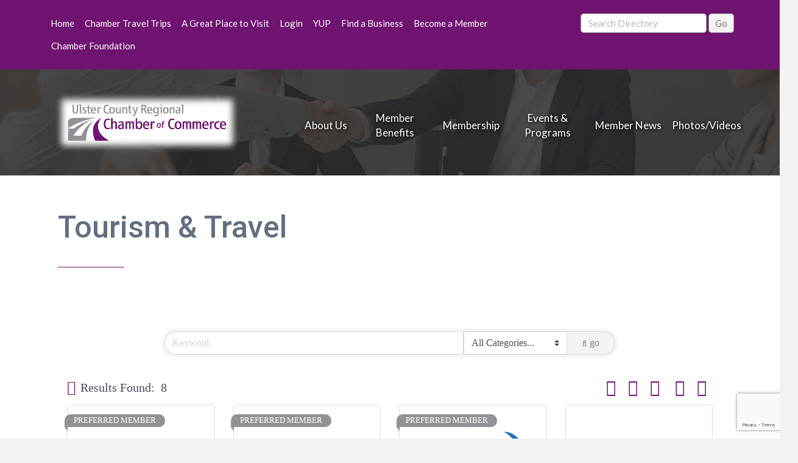

--- FILE ---
content_type: text/html; charset=utf-8
request_url: https://www.google.com/recaptcha/enterprise/anchor?ar=1&k=6LfI_T8rAAAAAMkWHrLP_GfSf3tLy9tKa839wcWa&co=aHR0cDovL2J1c2luZXNzLnVsc3RlcmNoYW1iZXIub3JnOjgw&hl=en&v=PoyoqOPhxBO7pBk68S4YbpHZ&size=invisible&anchor-ms=20000&execute-ms=30000&cb=7u0202dcpow0
body_size: 48631
content:
<!DOCTYPE HTML><html dir="ltr" lang="en"><head><meta http-equiv="Content-Type" content="text/html; charset=UTF-8">
<meta http-equiv="X-UA-Compatible" content="IE=edge">
<title>reCAPTCHA</title>
<style type="text/css">
/* cyrillic-ext */
@font-face {
  font-family: 'Roboto';
  font-style: normal;
  font-weight: 400;
  font-stretch: 100%;
  src: url(//fonts.gstatic.com/s/roboto/v48/KFO7CnqEu92Fr1ME7kSn66aGLdTylUAMa3GUBHMdazTgWw.woff2) format('woff2');
  unicode-range: U+0460-052F, U+1C80-1C8A, U+20B4, U+2DE0-2DFF, U+A640-A69F, U+FE2E-FE2F;
}
/* cyrillic */
@font-face {
  font-family: 'Roboto';
  font-style: normal;
  font-weight: 400;
  font-stretch: 100%;
  src: url(//fonts.gstatic.com/s/roboto/v48/KFO7CnqEu92Fr1ME7kSn66aGLdTylUAMa3iUBHMdazTgWw.woff2) format('woff2');
  unicode-range: U+0301, U+0400-045F, U+0490-0491, U+04B0-04B1, U+2116;
}
/* greek-ext */
@font-face {
  font-family: 'Roboto';
  font-style: normal;
  font-weight: 400;
  font-stretch: 100%;
  src: url(//fonts.gstatic.com/s/roboto/v48/KFO7CnqEu92Fr1ME7kSn66aGLdTylUAMa3CUBHMdazTgWw.woff2) format('woff2');
  unicode-range: U+1F00-1FFF;
}
/* greek */
@font-face {
  font-family: 'Roboto';
  font-style: normal;
  font-weight: 400;
  font-stretch: 100%;
  src: url(//fonts.gstatic.com/s/roboto/v48/KFO7CnqEu92Fr1ME7kSn66aGLdTylUAMa3-UBHMdazTgWw.woff2) format('woff2');
  unicode-range: U+0370-0377, U+037A-037F, U+0384-038A, U+038C, U+038E-03A1, U+03A3-03FF;
}
/* math */
@font-face {
  font-family: 'Roboto';
  font-style: normal;
  font-weight: 400;
  font-stretch: 100%;
  src: url(//fonts.gstatic.com/s/roboto/v48/KFO7CnqEu92Fr1ME7kSn66aGLdTylUAMawCUBHMdazTgWw.woff2) format('woff2');
  unicode-range: U+0302-0303, U+0305, U+0307-0308, U+0310, U+0312, U+0315, U+031A, U+0326-0327, U+032C, U+032F-0330, U+0332-0333, U+0338, U+033A, U+0346, U+034D, U+0391-03A1, U+03A3-03A9, U+03B1-03C9, U+03D1, U+03D5-03D6, U+03F0-03F1, U+03F4-03F5, U+2016-2017, U+2034-2038, U+203C, U+2040, U+2043, U+2047, U+2050, U+2057, U+205F, U+2070-2071, U+2074-208E, U+2090-209C, U+20D0-20DC, U+20E1, U+20E5-20EF, U+2100-2112, U+2114-2115, U+2117-2121, U+2123-214F, U+2190, U+2192, U+2194-21AE, U+21B0-21E5, U+21F1-21F2, U+21F4-2211, U+2213-2214, U+2216-22FF, U+2308-230B, U+2310, U+2319, U+231C-2321, U+2336-237A, U+237C, U+2395, U+239B-23B7, U+23D0, U+23DC-23E1, U+2474-2475, U+25AF, U+25B3, U+25B7, U+25BD, U+25C1, U+25CA, U+25CC, U+25FB, U+266D-266F, U+27C0-27FF, U+2900-2AFF, U+2B0E-2B11, U+2B30-2B4C, U+2BFE, U+3030, U+FF5B, U+FF5D, U+1D400-1D7FF, U+1EE00-1EEFF;
}
/* symbols */
@font-face {
  font-family: 'Roboto';
  font-style: normal;
  font-weight: 400;
  font-stretch: 100%;
  src: url(//fonts.gstatic.com/s/roboto/v48/KFO7CnqEu92Fr1ME7kSn66aGLdTylUAMaxKUBHMdazTgWw.woff2) format('woff2');
  unicode-range: U+0001-000C, U+000E-001F, U+007F-009F, U+20DD-20E0, U+20E2-20E4, U+2150-218F, U+2190, U+2192, U+2194-2199, U+21AF, U+21E6-21F0, U+21F3, U+2218-2219, U+2299, U+22C4-22C6, U+2300-243F, U+2440-244A, U+2460-24FF, U+25A0-27BF, U+2800-28FF, U+2921-2922, U+2981, U+29BF, U+29EB, U+2B00-2BFF, U+4DC0-4DFF, U+FFF9-FFFB, U+10140-1018E, U+10190-1019C, U+101A0, U+101D0-101FD, U+102E0-102FB, U+10E60-10E7E, U+1D2C0-1D2D3, U+1D2E0-1D37F, U+1F000-1F0FF, U+1F100-1F1AD, U+1F1E6-1F1FF, U+1F30D-1F30F, U+1F315, U+1F31C, U+1F31E, U+1F320-1F32C, U+1F336, U+1F378, U+1F37D, U+1F382, U+1F393-1F39F, U+1F3A7-1F3A8, U+1F3AC-1F3AF, U+1F3C2, U+1F3C4-1F3C6, U+1F3CA-1F3CE, U+1F3D4-1F3E0, U+1F3ED, U+1F3F1-1F3F3, U+1F3F5-1F3F7, U+1F408, U+1F415, U+1F41F, U+1F426, U+1F43F, U+1F441-1F442, U+1F444, U+1F446-1F449, U+1F44C-1F44E, U+1F453, U+1F46A, U+1F47D, U+1F4A3, U+1F4B0, U+1F4B3, U+1F4B9, U+1F4BB, U+1F4BF, U+1F4C8-1F4CB, U+1F4D6, U+1F4DA, U+1F4DF, U+1F4E3-1F4E6, U+1F4EA-1F4ED, U+1F4F7, U+1F4F9-1F4FB, U+1F4FD-1F4FE, U+1F503, U+1F507-1F50B, U+1F50D, U+1F512-1F513, U+1F53E-1F54A, U+1F54F-1F5FA, U+1F610, U+1F650-1F67F, U+1F687, U+1F68D, U+1F691, U+1F694, U+1F698, U+1F6AD, U+1F6B2, U+1F6B9-1F6BA, U+1F6BC, U+1F6C6-1F6CF, U+1F6D3-1F6D7, U+1F6E0-1F6EA, U+1F6F0-1F6F3, U+1F6F7-1F6FC, U+1F700-1F7FF, U+1F800-1F80B, U+1F810-1F847, U+1F850-1F859, U+1F860-1F887, U+1F890-1F8AD, U+1F8B0-1F8BB, U+1F8C0-1F8C1, U+1F900-1F90B, U+1F93B, U+1F946, U+1F984, U+1F996, U+1F9E9, U+1FA00-1FA6F, U+1FA70-1FA7C, U+1FA80-1FA89, U+1FA8F-1FAC6, U+1FACE-1FADC, U+1FADF-1FAE9, U+1FAF0-1FAF8, U+1FB00-1FBFF;
}
/* vietnamese */
@font-face {
  font-family: 'Roboto';
  font-style: normal;
  font-weight: 400;
  font-stretch: 100%;
  src: url(//fonts.gstatic.com/s/roboto/v48/KFO7CnqEu92Fr1ME7kSn66aGLdTylUAMa3OUBHMdazTgWw.woff2) format('woff2');
  unicode-range: U+0102-0103, U+0110-0111, U+0128-0129, U+0168-0169, U+01A0-01A1, U+01AF-01B0, U+0300-0301, U+0303-0304, U+0308-0309, U+0323, U+0329, U+1EA0-1EF9, U+20AB;
}
/* latin-ext */
@font-face {
  font-family: 'Roboto';
  font-style: normal;
  font-weight: 400;
  font-stretch: 100%;
  src: url(//fonts.gstatic.com/s/roboto/v48/KFO7CnqEu92Fr1ME7kSn66aGLdTylUAMa3KUBHMdazTgWw.woff2) format('woff2');
  unicode-range: U+0100-02BA, U+02BD-02C5, U+02C7-02CC, U+02CE-02D7, U+02DD-02FF, U+0304, U+0308, U+0329, U+1D00-1DBF, U+1E00-1E9F, U+1EF2-1EFF, U+2020, U+20A0-20AB, U+20AD-20C0, U+2113, U+2C60-2C7F, U+A720-A7FF;
}
/* latin */
@font-face {
  font-family: 'Roboto';
  font-style: normal;
  font-weight: 400;
  font-stretch: 100%;
  src: url(//fonts.gstatic.com/s/roboto/v48/KFO7CnqEu92Fr1ME7kSn66aGLdTylUAMa3yUBHMdazQ.woff2) format('woff2');
  unicode-range: U+0000-00FF, U+0131, U+0152-0153, U+02BB-02BC, U+02C6, U+02DA, U+02DC, U+0304, U+0308, U+0329, U+2000-206F, U+20AC, U+2122, U+2191, U+2193, U+2212, U+2215, U+FEFF, U+FFFD;
}
/* cyrillic-ext */
@font-face {
  font-family: 'Roboto';
  font-style: normal;
  font-weight: 500;
  font-stretch: 100%;
  src: url(//fonts.gstatic.com/s/roboto/v48/KFO7CnqEu92Fr1ME7kSn66aGLdTylUAMa3GUBHMdazTgWw.woff2) format('woff2');
  unicode-range: U+0460-052F, U+1C80-1C8A, U+20B4, U+2DE0-2DFF, U+A640-A69F, U+FE2E-FE2F;
}
/* cyrillic */
@font-face {
  font-family: 'Roboto';
  font-style: normal;
  font-weight: 500;
  font-stretch: 100%;
  src: url(//fonts.gstatic.com/s/roboto/v48/KFO7CnqEu92Fr1ME7kSn66aGLdTylUAMa3iUBHMdazTgWw.woff2) format('woff2');
  unicode-range: U+0301, U+0400-045F, U+0490-0491, U+04B0-04B1, U+2116;
}
/* greek-ext */
@font-face {
  font-family: 'Roboto';
  font-style: normal;
  font-weight: 500;
  font-stretch: 100%;
  src: url(//fonts.gstatic.com/s/roboto/v48/KFO7CnqEu92Fr1ME7kSn66aGLdTylUAMa3CUBHMdazTgWw.woff2) format('woff2');
  unicode-range: U+1F00-1FFF;
}
/* greek */
@font-face {
  font-family: 'Roboto';
  font-style: normal;
  font-weight: 500;
  font-stretch: 100%;
  src: url(//fonts.gstatic.com/s/roboto/v48/KFO7CnqEu92Fr1ME7kSn66aGLdTylUAMa3-UBHMdazTgWw.woff2) format('woff2');
  unicode-range: U+0370-0377, U+037A-037F, U+0384-038A, U+038C, U+038E-03A1, U+03A3-03FF;
}
/* math */
@font-face {
  font-family: 'Roboto';
  font-style: normal;
  font-weight: 500;
  font-stretch: 100%;
  src: url(//fonts.gstatic.com/s/roboto/v48/KFO7CnqEu92Fr1ME7kSn66aGLdTylUAMawCUBHMdazTgWw.woff2) format('woff2');
  unicode-range: U+0302-0303, U+0305, U+0307-0308, U+0310, U+0312, U+0315, U+031A, U+0326-0327, U+032C, U+032F-0330, U+0332-0333, U+0338, U+033A, U+0346, U+034D, U+0391-03A1, U+03A3-03A9, U+03B1-03C9, U+03D1, U+03D5-03D6, U+03F0-03F1, U+03F4-03F5, U+2016-2017, U+2034-2038, U+203C, U+2040, U+2043, U+2047, U+2050, U+2057, U+205F, U+2070-2071, U+2074-208E, U+2090-209C, U+20D0-20DC, U+20E1, U+20E5-20EF, U+2100-2112, U+2114-2115, U+2117-2121, U+2123-214F, U+2190, U+2192, U+2194-21AE, U+21B0-21E5, U+21F1-21F2, U+21F4-2211, U+2213-2214, U+2216-22FF, U+2308-230B, U+2310, U+2319, U+231C-2321, U+2336-237A, U+237C, U+2395, U+239B-23B7, U+23D0, U+23DC-23E1, U+2474-2475, U+25AF, U+25B3, U+25B7, U+25BD, U+25C1, U+25CA, U+25CC, U+25FB, U+266D-266F, U+27C0-27FF, U+2900-2AFF, U+2B0E-2B11, U+2B30-2B4C, U+2BFE, U+3030, U+FF5B, U+FF5D, U+1D400-1D7FF, U+1EE00-1EEFF;
}
/* symbols */
@font-face {
  font-family: 'Roboto';
  font-style: normal;
  font-weight: 500;
  font-stretch: 100%;
  src: url(//fonts.gstatic.com/s/roboto/v48/KFO7CnqEu92Fr1ME7kSn66aGLdTylUAMaxKUBHMdazTgWw.woff2) format('woff2');
  unicode-range: U+0001-000C, U+000E-001F, U+007F-009F, U+20DD-20E0, U+20E2-20E4, U+2150-218F, U+2190, U+2192, U+2194-2199, U+21AF, U+21E6-21F0, U+21F3, U+2218-2219, U+2299, U+22C4-22C6, U+2300-243F, U+2440-244A, U+2460-24FF, U+25A0-27BF, U+2800-28FF, U+2921-2922, U+2981, U+29BF, U+29EB, U+2B00-2BFF, U+4DC0-4DFF, U+FFF9-FFFB, U+10140-1018E, U+10190-1019C, U+101A0, U+101D0-101FD, U+102E0-102FB, U+10E60-10E7E, U+1D2C0-1D2D3, U+1D2E0-1D37F, U+1F000-1F0FF, U+1F100-1F1AD, U+1F1E6-1F1FF, U+1F30D-1F30F, U+1F315, U+1F31C, U+1F31E, U+1F320-1F32C, U+1F336, U+1F378, U+1F37D, U+1F382, U+1F393-1F39F, U+1F3A7-1F3A8, U+1F3AC-1F3AF, U+1F3C2, U+1F3C4-1F3C6, U+1F3CA-1F3CE, U+1F3D4-1F3E0, U+1F3ED, U+1F3F1-1F3F3, U+1F3F5-1F3F7, U+1F408, U+1F415, U+1F41F, U+1F426, U+1F43F, U+1F441-1F442, U+1F444, U+1F446-1F449, U+1F44C-1F44E, U+1F453, U+1F46A, U+1F47D, U+1F4A3, U+1F4B0, U+1F4B3, U+1F4B9, U+1F4BB, U+1F4BF, U+1F4C8-1F4CB, U+1F4D6, U+1F4DA, U+1F4DF, U+1F4E3-1F4E6, U+1F4EA-1F4ED, U+1F4F7, U+1F4F9-1F4FB, U+1F4FD-1F4FE, U+1F503, U+1F507-1F50B, U+1F50D, U+1F512-1F513, U+1F53E-1F54A, U+1F54F-1F5FA, U+1F610, U+1F650-1F67F, U+1F687, U+1F68D, U+1F691, U+1F694, U+1F698, U+1F6AD, U+1F6B2, U+1F6B9-1F6BA, U+1F6BC, U+1F6C6-1F6CF, U+1F6D3-1F6D7, U+1F6E0-1F6EA, U+1F6F0-1F6F3, U+1F6F7-1F6FC, U+1F700-1F7FF, U+1F800-1F80B, U+1F810-1F847, U+1F850-1F859, U+1F860-1F887, U+1F890-1F8AD, U+1F8B0-1F8BB, U+1F8C0-1F8C1, U+1F900-1F90B, U+1F93B, U+1F946, U+1F984, U+1F996, U+1F9E9, U+1FA00-1FA6F, U+1FA70-1FA7C, U+1FA80-1FA89, U+1FA8F-1FAC6, U+1FACE-1FADC, U+1FADF-1FAE9, U+1FAF0-1FAF8, U+1FB00-1FBFF;
}
/* vietnamese */
@font-face {
  font-family: 'Roboto';
  font-style: normal;
  font-weight: 500;
  font-stretch: 100%;
  src: url(//fonts.gstatic.com/s/roboto/v48/KFO7CnqEu92Fr1ME7kSn66aGLdTylUAMa3OUBHMdazTgWw.woff2) format('woff2');
  unicode-range: U+0102-0103, U+0110-0111, U+0128-0129, U+0168-0169, U+01A0-01A1, U+01AF-01B0, U+0300-0301, U+0303-0304, U+0308-0309, U+0323, U+0329, U+1EA0-1EF9, U+20AB;
}
/* latin-ext */
@font-face {
  font-family: 'Roboto';
  font-style: normal;
  font-weight: 500;
  font-stretch: 100%;
  src: url(//fonts.gstatic.com/s/roboto/v48/KFO7CnqEu92Fr1ME7kSn66aGLdTylUAMa3KUBHMdazTgWw.woff2) format('woff2');
  unicode-range: U+0100-02BA, U+02BD-02C5, U+02C7-02CC, U+02CE-02D7, U+02DD-02FF, U+0304, U+0308, U+0329, U+1D00-1DBF, U+1E00-1E9F, U+1EF2-1EFF, U+2020, U+20A0-20AB, U+20AD-20C0, U+2113, U+2C60-2C7F, U+A720-A7FF;
}
/* latin */
@font-face {
  font-family: 'Roboto';
  font-style: normal;
  font-weight: 500;
  font-stretch: 100%;
  src: url(//fonts.gstatic.com/s/roboto/v48/KFO7CnqEu92Fr1ME7kSn66aGLdTylUAMa3yUBHMdazQ.woff2) format('woff2');
  unicode-range: U+0000-00FF, U+0131, U+0152-0153, U+02BB-02BC, U+02C6, U+02DA, U+02DC, U+0304, U+0308, U+0329, U+2000-206F, U+20AC, U+2122, U+2191, U+2193, U+2212, U+2215, U+FEFF, U+FFFD;
}
/* cyrillic-ext */
@font-face {
  font-family: 'Roboto';
  font-style: normal;
  font-weight: 900;
  font-stretch: 100%;
  src: url(//fonts.gstatic.com/s/roboto/v48/KFO7CnqEu92Fr1ME7kSn66aGLdTylUAMa3GUBHMdazTgWw.woff2) format('woff2');
  unicode-range: U+0460-052F, U+1C80-1C8A, U+20B4, U+2DE0-2DFF, U+A640-A69F, U+FE2E-FE2F;
}
/* cyrillic */
@font-face {
  font-family: 'Roboto';
  font-style: normal;
  font-weight: 900;
  font-stretch: 100%;
  src: url(//fonts.gstatic.com/s/roboto/v48/KFO7CnqEu92Fr1ME7kSn66aGLdTylUAMa3iUBHMdazTgWw.woff2) format('woff2');
  unicode-range: U+0301, U+0400-045F, U+0490-0491, U+04B0-04B1, U+2116;
}
/* greek-ext */
@font-face {
  font-family: 'Roboto';
  font-style: normal;
  font-weight: 900;
  font-stretch: 100%;
  src: url(//fonts.gstatic.com/s/roboto/v48/KFO7CnqEu92Fr1ME7kSn66aGLdTylUAMa3CUBHMdazTgWw.woff2) format('woff2');
  unicode-range: U+1F00-1FFF;
}
/* greek */
@font-face {
  font-family: 'Roboto';
  font-style: normal;
  font-weight: 900;
  font-stretch: 100%;
  src: url(//fonts.gstatic.com/s/roboto/v48/KFO7CnqEu92Fr1ME7kSn66aGLdTylUAMa3-UBHMdazTgWw.woff2) format('woff2');
  unicode-range: U+0370-0377, U+037A-037F, U+0384-038A, U+038C, U+038E-03A1, U+03A3-03FF;
}
/* math */
@font-face {
  font-family: 'Roboto';
  font-style: normal;
  font-weight: 900;
  font-stretch: 100%;
  src: url(//fonts.gstatic.com/s/roboto/v48/KFO7CnqEu92Fr1ME7kSn66aGLdTylUAMawCUBHMdazTgWw.woff2) format('woff2');
  unicode-range: U+0302-0303, U+0305, U+0307-0308, U+0310, U+0312, U+0315, U+031A, U+0326-0327, U+032C, U+032F-0330, U+0332-0333, U+0338, U+033A, U+0346, U+034D, U+0391-03A1, U+03A3-03A9, U+03B1-03C9, U+03D1, U+03D5-03D6, U+03F0-03F1, U+03F4-03F5, U+2016-2017, U+2034-2038, U+203C, U+2040, U+2043, U+2047, U+2050, U+2057, U+205F, U+2070-2071, U+2074-208E, U+2090-209C, U+20D0-20DC, U+20E1, U+20E5-20EF, U+2100-2112, U+2114-2115, U+2117-2121, U+2123-214F, U+2190, U+2192, U+2194-21AE, U+21B0-21E5, U+21F1-21F2, U+21F4-2211, U+2213-2214, U+2216-22FF, U+2308-230B, U+2310, U+2319, U+231C-2321, U+2336-237A, U+237C, U+2395, U+239B-23B7, U+23D0, U+23DC-23E1, U+2474-2475, U+25AF, U+25B3, U+25B7, U+25BD, U+25C1, U+25CA, U+25CC, U+25FB, U+266D-266F, U+27C0-27FF, U+2900-2AFF, U+2B0E-2B11, U+2B30-2B4C, U+2BFE, U+3030, U+FF5B, U+FF5D, U+1D400-1D7FF, U+1EE00-1EEFF;
}
/* symbols */
@font-face {
  font-family: 'Roboto';
  font-style: normal;
  font-weight: 900;
  font-stretch: 100%;
  src: url(//fonts.gstatic.com/s/roboto/v48/KFO7CnqEu92Fr1ME7kSn66aGLdTylUAMaxKUBHMdazTgWw.woff2) format('woff2');
  unicode-range: U+0001-000C, U+000E-001F, U+007F-009F, U+20DD-20E0, U+20E2-20E4, U+2150-218F, U+2190, U+2192, U+2194-2199, U+21AF, U+21E6-21F0, U+21F3, U+2218-2219, U+2299, U+22C4-22C6, U+2300-243F, U+2440-244A, U+2460-24FF, U+25A0-27BF, U+2800-28FF, U+2921-2922, U+2981, U+29BF, U+29EB, U+2B00-2BFF, U+4DC0-4DFF, U+FFF9-FFFB, U+10140-1018E, U+10190-1019C, U+101A0, U+101D0-101FD, U+102E0-102FB, U+10E60-10E7E, U+1D2C0-1D2D3, U+1D2E0-1D37F, U+1F000-1F0FF, U+1F100-1F1AD, U+1F1E6-1F1FF, U+1F30D-1F30F, U+1F315, U+1F31C, U+1F31E, U+1F320-1F32C, U+1F336, U+1F378, U+1F37D, U+1F382, U+1F393-1F39F, U+1F3A7-1F3A8, U+1F3AC-1F3AF, U+1F3C2, U+1F3C4-1F3C6, U+1F3CA-1F3CE, U+1F3D4-1F3E0, U+1F3ED, U+1F3F1-1F3F3, U+1F3F5-1F3F7, U+1F408, U+1F415, U+1F41F, U+1F426, U+1F43F, U+1F441-1F442, U+1F444, U+1F446-1F449, U+1F44C-1F44E, U+1F453, U+1F46A, U+1F47D, U+1F4A3, U+1F4B0, U+1F4B3, U+1F4B9, U+1F4BB, U+1F4BF, U+1F4C8-1F4CB, U+1F4D6, U+1F4DA, U+1F4DF, U+1F4E3-1F4E6, U+1F4EA-1F4ED, U+1F4F7, U+1F4F9-1F4FB, U+1F4FD-1F4FE, U+1F503, U+1F507-1F50B, U+1F50D, U+1F512-1F513, U+1F53E-1F54A, U+1F54F-1F5FA, U+1F610, U+1F650-1F67F, U+1F687, U+1F68D, U+1F691, U+1F694, U+1F698, U+1F6AD, U+1F6B2, U+1F6B9-1F6BA, U+1F6BC, U+1F6C6-1F6CF, U+1F6D3-1F6D7, U+1F6E0-1F6EA, U+1F6F0-1F6F3, U+1F6F7-1F6FC, U+1F700-1F7FF, U+1F800-1F80B, U+1F810-1F847, U+1F850-1F859, U+1F860-1F887, U+1F890-1F8AD, U+1F8B0-1F8BB, U+1F8C0-1F8C1, U+1F900-1F90B, U+1F93B, U+1F946, U+1F984, U+1F996, U+1F9E9, U+1FA00-1FA6F, U+1FA70-1FA7C, U+1FA80-1FA89, U+1FA8F-1FAC6, U+1FACE-1FADC, U+1FADF-1FAE9, U+1FAF0-1FAF8, U+1FB00-1FBFF;
}
/* vietnamese */
@font-face {
  font-family: 'Roboto';
  font-style: normal;
  font-weight: 900;
  font-stretch: 100%;
  src: url(//fonts.gstatic.com/s/roboto/v48/KFO7CnqEu92Fr1ME7kSn66aGLdTylUAMa3OUBHMdazTgWw.woff2) format('woff2');
  unicode-range: U+0102-0103, U+0110-0111, U+0128-0129, U+0168-0169, U+01A0-01A1, U+01AF-01B0, U+0300-0301, U+0303-0304, U+0308-0309, U+0323, U+0329, U+1EA0-1EF9, U+20AB;
}
/* latin-ext */
@font-face {
  font-family: 'Roboto';
  font-style: normal;
  font-weight: 900;
  font-stretch: 100%;
  src: url(//fonts.gstatic.com/s/roboto/v48/KFO7CnqEu92Fr1ME7kSn66aGLdTylUAMa3KUBHMdazTgWw.woff2) format('woff2');
  unicode-range: U+0100-02BA, U+02BD-02C5, U+02C7-02CC, U+02CE-02D7, U+02DD-02FF, U+0304, U+0308, U+0329, U+1D00-1DBF, U+1E00-1E9F, U+1EF2-1EFF, U+2020, U+20A0-20AB, U+20AD-20C0, U+2113, U+2C60-2C7F, U+A720-A7FF;
}
/* latin */
@font-face {
  font-family: 'Roboto';
  font-style: normal;
  font-weight: 900;
  font-stretch: 100%;
  src: url(//fonts.gstatic.com/s/roboto/v48/KFO7CnqEu92Fr1ME7kSn66aGLdTylUAMa3yUBHMdazQ.woff2) format('woff2');
  unicode-range: U+0000-00FF, U+0131, U+0152-0153, U+02BB-02BC, U+02C6, U+02DA, U+02DC, U+0304, U+0308, U+0329, U+2000-206F, U+20AC, U+2122, U+2191, U+2193, U+2212, U+2215, U+FEFF, U+FFFD;
}

</style>
<link rel="stylesheet" type="text/css" href="https://www.gstatic.com/recaptcha/releases/PoyoqOPhxBO7pBk68S4YbpHZ/styles__ltr.css">
<script nonce="dqEqXjXlgqLmH9ECv6UIww" type="text/javascript">window['__recaptcha_api'] = 'https://www.google.com/recaptcha/enterprise/';</script>
<script type="text/javascript" src="https://www.gstatic.com/recaptcha/releases/PoyoqOPhxBO7pBk68S4YbpHZ/recaptcha__en.js" nonce="dqEqXjXlgqLmH9ECv6UIww">
      
    </script></head>
<body><div id="rc-anchor-alert" class="rc-anchor-alert"></div>
<input type="hidden" id="recaptcha-token" value="[base64]">
<script type="text/javascript" nonce="dqEqXjXlgqLmH9ECv6UIww">
      recaptcha.anchor.Main.init("[\x22ainput\x22,[\x22bgdata\x22,\x22\x22,\[base64]/[base64]/[base64]/ZyhXLGgpOnEoW04sMjEsbF0sVywwKSxoKSxmYWxzZSxmYWxzZSl9Y2F0Y2goayl7RygzNTgsVyk/[base64]/[base64]/[base64]/[base64]/[base64]/[base64]/[base64]/bmV3IEJbT10oRFswXSk6dz09Mj9uZXcgQltPXShEWzBdLERbMV0pOnc9PTM/bmV3IEJbT10oRFswXSxEWzFdLERbMl0pOnc9PTQ/[base64]/[base64]/[base64]/[base64]/[base64]\\u003d\x22,\[base64]\x22,\x22wpLDrcOgwqvCrsOew6XDp8OhLsKsVn3DvsKiRnwpw7nDjwDCmMK9BsK1woBFwoDClcOiw6YswqXCiHAZAMOHw4IfAl8hXVQBVH4LWsOMw49hXxnDrWXCiRUwOnXChMOyw4pZVHhOwqcZSmB7MQVAw7Jmw5gwwrIawrXCtj/DlEHCujnCuzPDg2Z8HA0hZ3bCnQRiEsOGwoHDtWzCvcKlbsO7CsOfw5jDpcKINsKMw65XwpzDrifCisKYYzA9GyE1woskHg0rw5oYwrVAEsKbHcO5wpUkHnPCmA7DvWXCksObw4ZwQAtLwqrDu8KFOsOHHcKJwoPClMKhVFtoAjLCsXfCiMKhTsOMesKxBG/ClsK7RMOKbMKZB8Opw6PDkyvDrE4TZsOiwoPCkhfDkQsOwqfDrcOdw7LCuMKZOETCl8KswqA+w5LCj8O7w4TDuGPDusKHwrzDnQzCtcK7w7LDl2zDisKTRg3CpMKswp/DtHXDpBvDqwgIw7llHsOjWsOzwqfCiTPCk8Onw4lGXcK0wo/Cp8KMQ1U1wprDmlDCjMK2wqhJwpsHMcKlFsK8DsOhcTsVwrpBFMKWwp7CtXDCkj9UwoPCoMKoDcOsw68VRcKvdhoiwqd9wpYCfMKPIsKiYMOIalRiwpnCnsO9IkAwck1aL2BCZWTDimMMP8O3TMO7wpzDs8KEbDp9QsOtFQg+e8Ksw4/Dtilwwp9JdCrCvFd+UEXDm8Oaw7bDmMK7DQHCuGpSHSLCmnbDosKGIl7Colklwq3CvsKqw5LDrhzDnVcgw6DCksOnwq8Zw6/CnsOzd8OEEMKPw4nCgcOZGQ0xEEzCisOQO8Ohwq4dP8KgLnfDpsOxN8KiMRjDu33CgMOSw47CmHDCgsKID8Oiw7XCmTwJBwnCpzAmwp3DmMKZa8OwS8KJEMK6w7DDp3XCrsOkwqfCv8KKL3Nqw4fCqcOSwqXCniAwSMOJw6/CoRl/wojDucKIw5nDt8OzwqbDisODDMOLwrfCnHnDpFzDtgQDw7NTwpbCq0svwofDhsKHw5fDtxtoJyt0O8OPVcK0cMOmV8KeaiBTwoRVw7ojwpBAB0vDmzEmI8KBF8KNw408wqXDpsKwaG7CuVEsw60jwobClm1Swp1vwpAxLEnDnWJhKGRCw4jDlcOJFMKzP1/DpMODwpZsw77DhMOID8Kdwqx2w4Q9I2IvwrJPGl7CsyvCthzDiGzDpDfDnVRqw4PCnCHDuMOVw4LCoijCkcO5cghAwq1vw4EdwoLDmsO7ahZRwpIRwpJGfsKaW8OpU8OQT3BlWsKdLTvDpMOHQ8KkTx9Bwp/DvMOLw5vDs8KHHHsMw5c4KBXDiH7DqcObBsKkwrDDlRLDpcOXw6Vww68JwqxswoBWw6DCqiBnw40yQyB0wqjDucK+w7PCgcKbwoDDk8Kkw7QHSUMIUcKFw4gXcEd5NiRVFVzDiMKiwrMlFMK7w4sZd8KUe3XDijXDncKQwpbDhnAGw6fCkCF5IsK8w7/DsXMbBsOPXnvDnMKCw7PDqcKSHcO7fcOtwr3CkTbDhCtSKCPDtcKcCcOzwp/CrGfDocKCw5xaw4LCpErCjWHCg8KvV8Odw6FvUcOkw6vDpsKMw6Fewq7DiEbClzlFViMDPlEmScKbXEbCiw3DhsOow77DhMOFw50Bw5bCtSQzwqh3wrnDgcKxdUpnNMKLQsOyacO/wprDv8Ohw4vCmWfDuA9eEsO4U8KBRsKoJcOHw7fDrVsqwprCpkxBwqsSw4MKw6/Dr8KKw6DCn2rDvWHDqMOuHwrDpzLCtcOcK1BWw4hBw4HDrcKOw4J2NAHChcO+BEMkG2o8L8KgwrBew7tJBj52w4Jwwq/Dt8ODw7DDicOcwoA/NcKow7N3w7HDisO1w4xfY8OWaCLDpsO4w5lMLcODwrTCmsOqWMKxw5tcw657w41pwr/Dr8Khw6Qfw4jCkU7CjHATw5jDknXCqTpKflPClUzDocO/w5DCmVvCp8KIw4LDtUPDgMOIU8O0w73CqsK8TidowpLDtsOnXlvDnFx2w7LCpC0HwqoVMHnDqQN5w7FNDjnDnkrDvVfCpgJeFltPK8Orw7IBBMKtAHHDlMOLwrvCssOuSMO4OsKBwpvDmnnDmsKdRDcxw6HDon3DgcKvEMKNP8KXwrDDucKBS8KXw6fDg8Okb8OLw7/CssKQwpbCtsO2XShYw5/DhR7Do8Kpw4NUcsKrw41XZcOJC8OGEgbDpMO1WsOcc8Osw5Q2e8KRwr/DuUt+w5Y9Oi0ZJMO4SSrCjFwMBcOhTcO5w6TDhQbCnQTDkTsYw4DCvDxvw7rDtH4sZh7DusOXw68Bw41sGSrCs2JbwrfCqGB7OHLDgsOgw57DljNDTcOfw50Vw7HCtsKewqnDkMKKJcK0wpYWI8O4ecKBasOPHy4pwonCtcKmKsKZWxtcK8O4JmrDucOfw7h8Ux/[base64]/DlRUXsOkJ8ONDsODw5/[base64]/DoHzClhs/[base64]/wqUqAsK/worDnCrCoAUvwq3DtcKLNADDoMODw6t3CMKHFAXDiWTDscOyw63DsA7CqMKoXQTDmzLDpwNMc8OVw4YLw6Bnw4Bqw58gwpR7XyM3GH4QRcKswrnCjcK1U2XDo3nCrcKmwoJXwq/[base64]/Dk8KleB9lw4J3ScKnPFfCkCAwC8OZw45LwpPDpsOAWxXCjcO2w493UcKeS37DhEEvwrxYwodZMVtbwrzDuMOiwo8OJFQ8FifCtMKSE8KZesO6w6ZlPR8Rwq80wqvDjR4SwrfCsMKWMcOFB8K1E8KYBnzCmGwoc0rDoMOuwpE2HcKlw4DDs8K/YlHCtifCmMOmHMO+wpdQwpjDt8ObwrjDnsKUc8Opw6nCpE0aUMOWw5/DhcO+b1nCjUk5QMKeJ2JZw4HDjMOJVQbDp3U/cMO5wrtoT39pcVzDkMK4w7Zza8OLFFfCvAvDkMKVwpNjwo8xwprDoQnDuE40wqLClcKzwqAWKcKhScO3PTPCq8KXEG0VwqVmLFYhYnTCh8KnwoUqbVhSPcO3wq3DlWPCicKww79lwo1dw7DDisKLXkg1RMOOORrCvQHDn8OQw64FJ3HCrsK/aGHDvcKKw78vw7dvwqsCAW3DnMOmGMKxecKQUXFTwrTDgVtDLk7CvAhhL8KFAhR1wr/CncKKHS3Do8OAOcOdw6bCmMOHEcOXwrYmwqPDmcKWAcOuw6zCvsK8QsKfIX7Cth3CnxF6d8K5w7jDr8Ocw5ZPw5A8AsKPw5pBFTXCijpYaMO0K8KGCjYew680Q8KoRsOgwq/DiMKfw4R8cDfCmsOJwo7CujTDmzXDqcOKFsOmwqLDijrDmG3DsGLCl34kwr0YSsO7w57Ct8O2w50yw53Dv8O4SlJzw79QUMOhfDl8woc9w4LDv1pdL2TCtjLCosK/w7xGWcOcwoAuw5okw6LDnsKnNGgEwobCrEs4S8KGAcKAG8O1wqDCpVoyYMKjw77ChMOxGhFzw53DscOwwrpIcMOrw77CsTgSQ1DDjS3DhcOfw70Yw47DqsK/wqfCgxvDsE3CjQ3DiMOfwohKw7tqAMKVwqlcWQwrfsKSDUVPPcKGwqJMw7nCoj7DjV/DjHPDkcKJwqPCoUPDn8O/wrTDlF/[base64]/wqJPwpE7wpZew4Ild8OyLEnCo0bCicOsAnjCtMKvwoHCnsOzUSFOw6TDlTpqXRHDu07Dj3MJwqNHwobCjsOwLXNiwr8JJMKqJhHDsVh4csKcwrfDhwHCkcKWwq8hSA/Cqnx3PkrCqVAQw6/Cm3Vew5LCisKnYVLCgsKqw5HDqDFfL108woN5aWLDm0gfwpXDi8KfwqvDk0XDtcOUMEzClX/[base64]/[base64]/[base64]/[base64]/[base64]/DusO3w65fwoQSw7o3YwnChRnCvsKow4RFwrQaQV4gw6w8NcOiTcOwPMOnwoNvwp7DoXA+w4jDvcKEajnCv8KIw5RpwpzCkMKXW8OwXwTChSPDmWLCtn3CvUXDuUlJwrJQw5nDuMOgw4cRwqg3N8OMIh1nw4bCp8Oew6PCr0drw5wBw6nDtcO/[base64]/JzBJw5JeYQ0eMMOPw7DCvsOucsO1wr3DggrDuDbCryPChBVCTcKZw5Mdw4cZw6Idwr1bwp7CszvDv3lxIRgVTSvDucO0QcOOOV7CrcKjw5BOBxwdKsOAwpsBJWksw7kAC8KzwqU3HgnCnkfCnMKbwoBiG8KEFMOlwpnCqMKOwoEEF8Kne8OXfMK/w6E1TcOSGAk7JcOsMxDDqsK4w6hcC8OEMjzDhsK2wofDscKVwp5nY1cmBw5awqDCvWAiw5kee2bCoiTDg8KSD8OQw4nDsRtFYGXCrXbDjknDgcOwEsKXw5DCuSHDswnDncOUKHAGdsOHBMKPcj8XVwd3worCqmxow7LChcKXw6MOw5fDvsKow4kWEXU9BsORw6/DjU1pFMOdFS8/MjhAw7I8CcKlwpfDmRZvEkNWL8OuwpUswpk4w5LCg8KOw7ZEdcKGXcOMJnLDj8Oow7hsOsK5Ay5cT8OQBi7DmSQ+w4EuPMOqE8OSwrdUQhEqWsKyKCHDnhNURi7Cm3nCnTx3TMOuw5PCi8K7ThJqwo9hwptLw5ZWQE8Uwqw2w5HCnxnDgsO/E3drIsOUG2UbwqQcIE8LKHsEQQRYJ8K1F8KVYcOYA1rCmjTDlShewqJWCSsmwrPCq8KSw4/DvsOuWGbCqgtKwpx4w4BWYsKEVAHCq3sFV8ObBMK3w5/[base64]/wofDoMKtw7DDh8KJZcKHTkVKT8K0GzPDqxXCo8KIM8OewqTDuMOJEzoewpjDusOFwqwAw5PCgTvChMO3wp3DuMOHwofCmsO8w58cIwl/[base64]/[base64]/DrENPaMK3wqDDksOYcMKOw5BhwoNaw79Sw7thOQAgwrHChsOJERHCux4iVsOTScKsK8K2w4lSAjrDnMKWw5nCtMK4wrvDpjDCkmjDjB3DgjLCuRTCqcKOwpPDjX7DhVFlcsOIwq7CgTfDsFzDv3tnw7dPwr/Du8KMw6rDrTg1bsOiw6rDhMKed8OTw5nCvsKKw47CqSVTw5dpwotuw7hswqLCrTR2wo9eLWXDscKbOTLDmUTDk8OJPsORw5B7w75BIsOmwqPDt8OFTXrCiDw4MHrDgj56wp4+woTDskYnRFTCgF0zIsO/[base64]/DhXzCpH/DuVHCljXDi8OhT8KcSQsyw65cMhhnw4Irw4MTIcOfMwMAMFwxHD5UwqnDlzrCjALDm8OewqISwqk2wq/[base64]/[base64]/aXdVP03DjFgzUiVGIMOhwqvDqHBPTBVfby7Cn8KebMK1e8OEEsKpOsOFwptrGCnDt8ODLVvDtcKVw6kAF8ONw5ZQwpvCk2diwpzDm046PMOQcsKXWsOwQlXCnUnDoClxwrfDux/CvHQAOVbDjMKGKsOYcRHDv2lQasKTw4pvcVrDrAEIw4xcwrzDnsOxw4xgHnnCnz7DvhUrwpnCkW4EwpnCmEpEwq3DiBtgw4jChnkzwqIRwoQywqQbw4t0w60/J8KXwrzDp1LCvMO7PMOUTsKYwqHDkwx7UnAcWMKFw4HCm8OXAcKOw6NjwocvBgxdw5vCll8Gw4nCmAZMw4bClEFVw6xqw7TDkA0SwpYdw5rDp8KGfkHDpwhIb8O2TMKTwprDq8OMax4jN8Ogw4XDni/DisOQw73CqcO4ZcKcDTBebXgAw6bCinpnw43Dv8KQwp41wq0Ww7vCnD/[base64]/DlhoDCcOMcVY/w7jCgWLCiMO7BmrCjQVcw4dAw6/ClsOWwoTCssKbKSPDqHPCqsKRw7jCvsOpYsORw4Qdwq3CvsKPA1Qva2FNAcKvwrTDmk7DukfDshk6wo5/wpjCmMO4VsKmXQLCr3AZasK6woLCt2ErdF1yw5bCsBJSwoR+cUjCoxrChyVYE8KIw63CnMKEw6BnX1LCpcOHw53CocO9PcKPYsOlS8Oiw4XDknnCvzzDs8OPS8KLIhLDrHRwdcKLwqw1QMKlw7c1HMKww7pxwp1ZT8Odwq7Dp8Kjdjc2w5/Dl8KhHS/[base64]/DvMOUw55iw5vCicKJwrvCgMKzAVLCgzZRwovCqnvDsUDDmMO1wqEbSsKLZ8KaK0vCkQItw4zCmcOMwpp6wqHDucKXwpjDvG0cMcKKwpbCj8Kpw5llVcOOZV/CsMO6Ix7DncKkS8KYYARlUnoDw7I2VjkHE8K7PcKTw6TCl8OWwoVPb8K9d8KSKyFpBsKEw7/DjXvDtALCkknCril2BMKtJcOWwoFXw4B6wqlAFhzCs8O6WjLDhcKUVMKhw75Mw6R6KsKOw5nCgMKKwo3DkCzDrsKNw4nCp8KLSWPDslRmd8OBwrnDrsK1wpBZIiocLzPCmSYxwo3CrEg9w6jDrcOcw5vCh8OKwqHDuXnDscOew5DCv2/CqXDCjcKLAiJRwqMnbVTCpMKww5DCnQTDgkfDtMK+NTBywosuw7ALXhgxeVg0UwQAA8KJQ8KgKMKpwoXDonDCjMOWw6Z7Nhx3IwfCmWoRw4/[base64]/[base64]/DrsOWSiTCgcO/UsOFwpXDh8O6wpzChMK9w58gw75nwq8Dw4TDsFvDinXDgnHCrsKMw6fDgnN9wrRzNMKYYMKvRsORwoHCosO6VcK2wqBdDVxCfMKzHcOEw58/[base64]/CncKxZWQ1w7DCs8KOf1zDqsKMw6UVVF/[base64]/CgjHDnBtdwrHDg8K2w4lIb34nw4HDiUbCjcKie0oKwq9UUsKcw7cqwrVfw7PDvHTDo1J0w6A7woozw4rDjsOJwq/DkcKfw6knFMK1w4TCgWTDpsOtShnCkWLCr8OFPTjClsOjSnnCmcO/wr03ERw0woTDhFcFeMODV8OewofCnHnCscKDV8Owwr/[base64]/CmnPChV0bw5HDrAd5A17CkihGwrrCthXDvDbCusO2QEoywpfCiyrDtkzDhMKqwq7CksKDw7NswoZXBD3DtkNCw7jCocK2K8KOwq/DgsKkwrgJXcOVH8KjwphPw4ghWTMuRhvDssOhw5XDoS3CjGPCsmjDunNmfGYcdSPClMKldmQQwrbCpsKYwpdrPMOzwod/cwfDpmwXw5HClMOvw7/DuVcaeyfCj3FLwqQNMsOxwozCjS/DsMOvw6wEw6QZw6Bpw5olwrTDv8O7wqHCocODHcKBw6pJw6HClAssSMKgJ8Khw73DjsKjwqvDlsKPWsOEwq3CvTcRw6A6wpIOXRXDjwHDgxNfJQBTwo53AcOVC8Kaw6lkBMKvMcO1alkIw4rCrMOYw6rCimLCvxnCkFoFwrBmwphKw7/CsiRjwpvDhh8oAcKqwr1rw4rCuMKTw505wosiI8KnUUTDm01vFMKsFxASwqnCmsO4SMOyMkovw7VoYcKTNsKTw5tRw7DCtMO6XiU4w48Cwr3CviDCp8OjUcO/JWTDncOVwrsNw70Yw4fCi1TDiEkpw5AFC33DtAdXQ8ONwrzDm0UHw6zCnsOBcGMsw7TCu8OPw4XDpsOCTR1Ww404wojCtDc4TxDDhDzCusORwqDCoRZJAcKzLMOkwr3Dp1nCnl3CocKKAFgWw7N/DW7DhcOQC8O8w7/[base64]/fWVXwoYNAjPDtMKoD8Kvw4o/w7trw6/Dt8K/w5NPw63Cj8Oaw6zCg29mSQfCocKqwrfDtGZLw7RXwrvCvXd7wrPCv3rDgsKTwrV/[base64]/DuVgGcyPDux5Zw5DCrRwPRcO8Dn1MJcKGwobDk8OYw6PDgl1tTsK9CcKtLsOUw5tyccKfDsKKwpXDm1vDt8OvwoRFwp/CtD8fO1vCicOWwpxDFn9+w51+w6k8S8Kaw4HDm0ZPw7s+GlzDrsKGw5Rpw5PCmMK3WcKiWQpbNTlcfMOSw4XCr8KURAJIw74RwpTDjMOMw4lpw5zCqjosw63DqjvCjkfCsMO/woVVwrLDisOKwos1wpjDocOhw4fDisOvdMO9LHnDjVNzwqPCusKfwo9qwpvDicO9w7c4HD/[base64]/Clh7Dh8OSw5HDrGDDqXbCn8KHS8OCw4Biey91w5chLxhHw6fCg8ODwofDlcK4w4bCnsK3wp9bPcObw6/Dl8Kmw6tgaXDDgDwUVXhgw4Zvw5hPwrPDrmbDo2NGGBbDvMKaV1fCi3DDrcK4GEbDiMKywq/DusKWZH0pJFlyIMKdw58qAgHCqGBSw4XDrFZPwo0Jwr3DrsO2D8O/w4zDqcKBWHfCmMOJD8KVwrZ0woXChsK6CWvCmD4mw6nCk0IESsKjbmpsw47DisOAw6HDkMKkLF/Cp3kLMcO4X8KeaMKFw4dAFW7Dm8Oow5XCvMO+wpfCl8OSwrZeP8O/w5DDocOVJTjCp8OaIsOiw5J8w4TCjMKuwpkkOsO5QMO6w6Esw6rDv8KueHDCocKNw7zDoygHw5YOHMK/woRiACnDrsK1RUBHw6LDglBaw7DCpU7ClzzClQXCsD0pwrjDrcK/woHDqsOxwqU3HMOOTcO7dMK1JmTCr8K/[base64]/wq/DpsKkwpFDDzTDi8KhCMKOGlzCvz/[base64]/CnmTDo8KHb8KLXMKRWTHDmsObDlTCmlYbeMOuY8Ojw6Ziw6dnLXJiwp0/wqw1Y8OZTMKUwol+ScOAw4XCrsO+EDdNw48vw4/DlSNRw7jDmsKGMQ3DqsK2w4BjPcOWNMKXw5TDlsO2IsOjTnJ5wqlrO8O3dcOpw5/DoSE+woB1H2Viw77CscOENMOlwrtbw7/Dl8OTw5zCnC8BbMK3UsOdfRfDqAXDrcOWwp7DmsOmwpLDtMOIW1JSw6pRcgZWXMOPWi7CusOrdcKjEcKOw6bCoDHDtCQxw4Vjw5hZw7/[base64]/[base64]/w5Zew51/wqxpdW7DhCbCmyHDiEdWw5HDt8KtZcO4w4PDhcKWwr3DrMKewr7DgMKew4XDm8KbOW5WbGhzwq/[base64]/CucOCwq7DpsOdwqDCtcKFE8KnTcKcZ2FvUsO6OcK4A8K6w50Bwpd/[base64]/Dk8KyTcKMAwDCm8O/wp3DpAnCmsO1Fk7Cv8KRQUA4w7MXw5jDh3XDknfDkMKyw4wVC13CtnPDmMKifMO8fsO0C8O/bDLDi15AwppBTcOpNjhDUiRGwpTCnMK2DE3DsMO6w4PDtMOuXghkdGnDkcO0YcKCQAMgWUl6w53Dmyovw4/CucOcPzhrw73CvcKvwopVw70/w5jCvhlhw4ATNg8Vw6TDgcODw5HCqWrDmhRiTcK1OsODwp3DqcOsw48MH2d3Yio7cMOuZsKnMMOUG3rCisK+ZsKiMcKvwpnDmyzDhgM/Qkw+w4rDq8OwFBfDk8KxL1rClsKiTQLDnS3Dn2jCqyHCvcKlw4knw6fCk39kcGHDhsONcsK8wpF/[base64]/CtRLDqn3DocKCeWbCpGTCuMKSUcK8wprDnMO2wrB/w67CjWkPA17CtsKJwpzDvS/DjcKuwrc5KsOsIMOFUsOCw5V4w4TDlEXDjVnCmFHDrhzDozPDl8O4w6hZw6PCncOewpRnwrFvwos5wpsBw4fDnsOUaxTDuh/[base64]/CpXbDssKGw5VIasKTw6sNScOfKMK8wpAmcMKVw73ChcKtQSbCiyzDt1Q/w7YVVXY9GDTDlSDCjcKtBHxXw59Ow45QwqrDr8Onw48iWcObw5Fnwp5Ewq/CmRLCuFbClMKswqbDgVXCo8KZwpbCvR7Ci8O2cMK5KF3CrTXCiQfDpcOHL1ZvwoTDrsKww4pnU0liwqzDrl/DuMKneX7CmMOFw6zCnsK4wrbCnMK5wpM8wr3ChGvDhD7Cr3TDrcKgKjbCkMKkHsOSaMKjHnFmwoHCiEfDuVAXw5LDkMKlw4ZdNsO/[base64]/CvUpEcwPDpcKzfsOyw7TDs8Kzw7PCusKtwpjCjkp7wqBEJ8KZF8OGw4XCpG4Cw6UNUsKxJcOqw4HDh8KQwqFjO8ONwqEkJsKYXCJ2w6nCr8OJwqHDlAw5ahFEdsKtwqTDiCNew7E7WcOsw6FAb8Kuw6vDmUBVwos/wpxmwqYOwpnCslvDisKaXR7Cg0fCqMOsHn/DuMOuRR3CvcOcT2oSwpXCnHrDu8O4esK3bTbCvMKjw4/DvsKBwoLDkFY5a3hQbcKyDBN1wpR7VMOqwrZNDmxPw6vCpRkPHRhVwqzDm8OtOsObw6tVw5V7woIdwrDDry18eD9Ee2t6HDbCpMOtQR4xI1XDgEPDlgHDoMOWPUR9B2gzIcK7wpLDhkR9Oxg+w6LChsO9eMOVw6YQSsOHO1YfG2nCvsK8LB3Ck31JdcKjw5/Cs8KMDMKcLcOJMg/[base64]/DnWVAX8K6a8KwwoM4wo/ChMOEbnsYwp7CoMOgwokpbSnCtcKUw5Z1w6fCq8O7AsO2eRRXwqzCu8O9w6Ncwp/ChnPDtUIIU8KGwqg9EEg7AsKBeMO+wpTDmMKhw5nDosK/[base64]/Cj35DTsOkdMK5w6XDksK3w7B3woNRUMOSMXfDiT3DplHDmMOQIsOKwqJqIMOlH8OTwrLCjsK/HsO1RcK3wqrCgEUuFcKCbS/Cll/DsGLChkUqw48/Wn/Dl8K5wqPDu8KbI8KKPcKeacK9YMK/EnhYw5ImYEI+wpvClsOPMBjDkMKkE8OOwosDwpMUdsOPwp3Do8K/J8OpGAXDk8KOCDZMS1XCmFcVwq4hwrnDrcKEc8KlcMOxwrVzwqRRKmFUACrDjcO+wofDjsK9WARrDsOQFAQLw4AlD3ZXIcOlesKWPjzCoBnCig8/w67Cmi/Do1/CkWh5wppLcxQIP8KsUsKzBg5ZOD8DHcO/wq/DsjTDk8Oqw4nDlXPCosKnwpYoI2fCo8KjV8KdcnBSw4hywpXCusK5wq3Cr8KWw5cLScKCw59rdsO6EUdlZETCqHPCohbDgsKpwoLCtcKVwqHChVxAH8OVYSPDr8Kkwp95IyzDqXXDpVHDlsK6wo7DtMOfw5tPElfCnB/CpW5nLcOjwoPDlC7Cp0PCsX9gH8Ouwq0dDCgUOsKAwpkNw5XCi8Ogw4R6w6fDg39mwqfCrA/[base64]/K8KALgfCvSgTwrxOwpbCpMOMwrTCgMKpBsKKw55gw6MswpjChsKDfkRMG35LwrYtwoAbwqvDusKawpfDoV3Du27DjsOKEEXCj8OWXMKResKZHsKJZD/DmMOlwoIlwrjCgGxnHyLCmsKPwqY+UsKHZn3CjAHDiWAywocnFiBUw6k3YMOMHCHCvhfCr8Ofw41zw4oGw5vDuHzDj8O3w6ZDwo50wr9+wpY0Qi/DhsKiwowjGsK+RcO5wqJ/REdYbRhHL8Kaw6U0w6fDt1o2wpfDgl8HUMKXD8KUSMKvUMKyw65SOMK4w6Ylwo/DhwJuwrZkPcKbwpEqDwhBw6YVK2zDrEp2wpBZAcOJw6/CsMKmQENgwr1lRTPCph3DksKgw7gKw7sCw7PDiAfClMOKwoPCuMOzby1Yw5PCnUrCucOKXCrDn8ONCsKSwpzCjBjCssOGTcOTJG/DlFZywrDDvMKtV8OOwqjCmsO3w4LDjT8gw6zCsDE3wpVQwqNIwqnCr8ObHWHDo3xhRScnWTcLGcOCwrFrKMOCw6l4w4/[base64]/Cg1TDjsKScHPCqsO7RjrDoMOrFi0/wrhnwrhkwr7CrFLDu8OYw74zPMOnFMOUPsK9acOfYsO+S8KVB8OvwqszwqoWwpkDwqZ8ZsKQO2XCl8KcdgoLRjcCKcOhQ8KiMsKBwpBAQEPCtlDDqFzCncOAw5h8BTzDtcKlw7zCnsOhwo3Cv8O9w7p+GsK/ZhRMwrnCt8O2byfCm3NLNsKFCWrDlMKRwqUhNcO9wrhrw7DDscOyGzg7w4HCo8KJa0Erw77CkwXDsmLDhMOxKsK4EAcTwoLDpQXDiBbDgDF8w4cDL8KcwpvDlRFNw7Q6w5EwZ8Oyw4cpRHvCvSTDu8Kpw41QEsOOwpRbw6ttw796wq98w6Iuw5nCk8OKEn/DhSFxw7Idw6LDhE/Dlg96wqJVwohDw50WwoLDiQMrS8Kce8O9wr7CocOQw4U+woXDv8Ozw5DDpV8hw6Ynw6nDo33CoVfDqgXCjUTCkMO/wqjDlMOSWCNIwrEmwpLDgEPCk8O3wpjCjzNiD2fDp8OOF3snFMKidFkYwrjDiWLCtMK9O2vCusObKMOVwo/Ch8Ogw5bDmMKhwrTClxVNwqUmOsKRw40dw6hNwoHCvFjDkcOecBPDtMO0KHjDo8OALnc6EsOGa8Kbwo/CrMOYw7rDv0ZWDXrDtcKuwp85wozDsGjCksKcw47DgcOSwoM4w77DoMK+YQHDkR1CKwHDoXxDw6p3AH/[base64]/w7zCjlZ5w7jDil5Sw5bCk8KDwrnChn8xwrbCh0rDvsOoIcO1w4LCjU8gw7sndHfDhMKGwqAhw6RQf3ohw4vDihpYwqRAwonCtDopP0t7w5E/w4zCs0Ayw7Nww4/[base64]/wq1bw4DDqAzDrsOJAHtPw47DtR/CujHCuHnDrA/DrBnCsMK+wqBzbcKQWFAbeMKGTcK/QQRbNVnDkCXCscO6w6LCnhRMwpoSQV0Ew6gVw61fwprClD/CkXl2woBcT3HDhsKyw6XClcKhL1x+PsKNNiV5woxsMcKCBsO4f8KkwoJow4XDk8KYw4pcw6YrfcKGw5TDpEfDhT5dw5HCnMOMKsKxwqJOD2rCjhnDr8OLHcO1esKIMRzCnlU6H8KGw4LCh8O1w4BHw7/DoMKzL8O1Jn9JHsK8UQAzXzrCscKBw4JuwpDDqxnDq8KkSMKww7cwb8KZw6rClMK9aC3DkEPCpcKaT8ODw4/CoCXDuywKLcOOKcKMwp7DqiHDkcK8wr3Co8KHwqsbAHzCtsOCHkkKX8Kvwr89w54/wqLCm2sbwrEswp3DvDo7QyItXmLDncOqRcK4JwQFwqM1dsODwrV5fcOqwpAmw53DingBSsKbOHZqEsKbdWbCoXbCmMOtSg3DlRYOw65STBgGw4zDhiHCglBYP1UEw73DszVfwq9SwqB1w7pEKMK9w7/DiVnDscO2w7XDt8Oxw4RaGcKEwr80wrpzwokhd8KHfsO6w73DtcKLw5nDvXnCiMOew5XDjcKsw4F/JTUbwrDDnFHDpcKjIWJ4bMObdSVyw7vDrsOsw5DDvA16wq9lw7lqwp3Cu8K7JBVyw5TDg8KsBMOFw41rezXCmcO+STY3w4chSMKfwrLDlTPCjmDCs8O9NVDDg8Ouw6/[base64]/QijCtsKuOhjDlRUFREHClmwLwrsjNMKmXWjCgXd8woE4w7HCohfDmMK8w61gw6Ryw7w9amnDk8Ouwp0aQmB3w4PCpwzCnsK8NcOjI8Knwr7ClR5hRDRnaC/CvljDm3jCsmfDvHQRTwwzSMKPAXnCpmnCjEvDkMORw57Dt8OdF8O4wo5JZsKbLsOlwqrClDvCpBxcH8KwwpkeRlEXWSQuG8OeXETDsMONw4M9w5kKwopNYjzCmBjCjsO+w5TCtFkLw7zCj2V+w4/[base64]/[base64]/[base64]/[base64]/CtHLDucKswrxkCDYQwoLCj8KYw4UvwqfCnsOCwpA5W8OGQVjDqQsEWFTDrVjDh8OLw7InwqlUPQlrwoLCngJjWmpYRMOtw6nDlTTCisOuXsOhNhh3W23CiFrCtcOaw77CgBPCqsKBE8Kiw5ctw6fDksO0wqtZGMOlJMK/w7PCrisxBTPDsjHCkH7DnsKKY8OzBAEcw7QzCEHCrcKnEcKQw7orwrs8w7gbwrrCisK/wpHDplQeN3XCkcK/w4XDgcOqwojDhgZzwpZfw7/[base64]/Dqns0DSjCgw5jVGTDmkZUw7YqR8Orwo1HMcKYwpAmw6wmMcOmKcKTw5fDgMOUwqwXKFnDjn/CrTYBAGxmw7M6w5fDtsKdw4MAc8KWw6PCnQ3CjRnDlUHCg8KbwqpMw7HDvMO4QcOAUcKXwpw5woI8KlHDjMOWwr7ChMKhDGDDqsKmwqvDuQQGw6ABw7kIw49JEVpiw6nDosK/bAxhw4dVWxJwNMKJZMOXwo0QeUPDksO5PlTCk2g0D8KhIWbCvcOVAsO1fCFqBG7DrcKmX1Zrw5jCmwTCucOJJVTDiMKlCG5BwpBtwpUZwq06w7dvHcOcBWnCisOFMsObdmB/[base64]/CnMOQw6dyE2nDo8K7w5kMbsKGw6AGw6ANw5jCsyDCp0J3woDDr8OTw604w5QdI8KFccK4w63ChRfCgF3CiC/DgMK4AMKgQMKrAsKFO8Opw4JTw6fCh8Krw6PCosOCw6zCqsOTUD0Gw6d5L8OVDjHDkMOsYFTDvVs+VsKhKsKnKcKvw4dQw6ozw6hmwqBTAFUuYxXChyAgwrfDjcO5ZyrDtF/[base64]/w4DDixs/w6wyFMKAU8Oxw7/CtyRlA8KUNsKww4U9w7pmwqEWw5/Di1wnwothaCMfKcOxVMKGwoDDqU0TWMOBCFhWPVRlEB8zw4XCp8Kww4daw4JjcR4db8K6w6tRw5EDwq/CtxsHw7fCkj4dworCpWs7GSxrfhREPzwXw64bb8KdecO1BQrDqnLCtcKqw5MFbgrDm1tuwq7CqcKWw5zDl8KLw5jDqcO/w54sw5TDtg/Cs8KpSMOFwq4pw7wbw6ZNRMOvFlbDo0Mpw5vCjcOhFlvCixYfwqcpRsKkw47DiBPDssKJRB/[base64]/w4xMw7VnZMOow5EMehR8JMOiasO+w4jDiS7CvcOCwr3CiSXDuhLDqsKLIcOvwoNWXMKxXsK0Ny3DiMOPwrvDnGNDwrvDkcKGWx/DlcKTwqDCpCTDmsKBdHMtw6V9BMONwqc3w7/[base64]/DkmoYJ8Kqcmwfw6HDisKqw7s4w4/CkMKQIcOfw7bDvU/CucO7d8KQwqrDjkzDqBbCicO2w64GwobDlCDCsMO0C8K0PkPDhsOcUsKiJMK9w4dVw6wxw7gaYTnCuhfCgXPDiMO9Dlg2PibCq0gtwrc7QgXCmsKoPxkdNsKBw5Njw7PCnkrDuMKbw7Nyw5PDlcORwrVjFMOpwqFhw6TDm8OIWWTCqBnDicOGwqJgaCnChMOGOA/Dg8OmTsKbejhrbsKqwrLDiMKgFQnDl8Oaw4kbRl/DjsOxBwPCicKSTCvDrsKAwqNLwp3Dq0zDkRl6w5o8McOQwqpHw5ROPcOlW2oXamsYSsOfDEpBacO0w7lVDybDhGfDpDsJbW9Bw6vDqcO9VMKMw757BsO7wqkuRTvClkjCtlNRwrBdw5LCtxnCp8KSw57Dgx3CiE/CsRMxMsOqVMKewrAqU1XCpMKpLsKgwpjCnCkCw6TDpsKReRJUwpsNV8KFwptxw6zDo2DDl3XDnm7DoQAiw4NvMg/CpUDCk8Ktw51mXB7DpcKkTTYDwp/Dm8Kkw7vDljNXKcKmw7ZNwrw/JMOGDsOrZsKnwpcyNcOGGMO1ZsOSwrvCp8KLawQVSB52CQV/w6RQwrDDmMOwbsObSlXDt8KXbxs5WcOdAsOBw5zCqsKpVBUhw5HDq1LCmE/CssOkw5vCqhtfwrYBbzXDhkLDg8Krw74kGCwnBjDDhUTDvzzCh8KCNcKAwp7CiQ05wp/CjcK1FcK2G8O4wqh/[base64]/Dn2XDlxPDu8Omw4DCuSkHdsOCwqQPXcKzQArChVHCpsKSwqZ9wrrDp3fCvsOxdXQAwrnDpMK5esKLNMKwwoHDs2fCr2snd2DCu8OkwrLDsMKAJFjDr8K0wr3DuExwR0vCgMK8PsKUOjTDgMOQPsKSEV/DhsKeJsOSWlDDnsKLAsKAw4IAw4wFwqHDrcO2RMKyw40Fw7xsXHfDpcO/dMKLwo3CtMO4woE+w6/Ci8OSJk9Mw4PCmsOywoUCwo7CpMKbw4QFwqzCqHvDukpaNxhFw6g4wqvCh1vCpCDCgk58dEMIccOAOMOZwrXCkWHDpQXCqMOeU2dze8OaVAMVw6gxBGFSwqZhwpPClsKbw7PDnsOtUChrw7LCgMO3w55lIsKPAyHCk8ORw4cfwrYBTwTDnMOnOAFbLCTDky/[base64]/CuBIsV2syGGzDucK6wqfDu8KhwoVfwqEjw5TCscKaw55KUhzCgk/[base64]/K8KHwpPDgsOdwrfDoUrDsX3Cjll5W8KPXsKKwocWHjrChF91w4Jzw4bCihRxwqnCpATDjTgjZjPCqwHDiSA8w7YwecKvGcOcOgHDjMONwoTCkcKswrvDjsOeJcKOasO/wqExwovDmMOcwp1AwqbDrMKLVVnCpypswpfDjSnDrF3CqMKyw6cAwrXCsHXCmCt7MsK+w7vCsMKNLy7CpsKEwqBLw6/[base64]/[base64]/w4rDm8OEw4V3EgLDlBQ/wo0ZwoPDrC93AsOCYxwiwpdcPMKtwo43w7fCjAs9w67CnsOcGhPDmT3DkFo8wrY3BsKhw645wrvDosOqwpHCpmFPO8KQScKtCCrChy/Du8KFwr58ZsO8w7ZsasOfw55Pwq1aIsOMImXDiBfCkcKGOGo1wos2AxTChV5ywpLCgMKRH8K+WsKvBcK+w6PCv8O1wrNjw61vSwrDtExYbDh/w7l6D8KmwooLwq3CkRFN\x22],null,[\x22conf\x22,null,\x226LfI_T8rAAAAAMkWHrLP_GfSf3tLy9tKa839wcWa\x22,0,null,null,null,1,[21,125,63,73,95,87,41,43,42,83,102,105,109,121],[1017145,275],0,null,null,null,null,0,null,0,null,700,1,null,0,\[base64]/76lBhnEnQkZnOKMAhmv8xEZ\x22,0,1,null,null,1,null,0,0,null,null,null,0],\x22http://business.ulsterchamber.org:80\x22,null,[3,1,1],null,null,null,1,3600,[\x22https://www.google.com/intl/en/policies/privacy/\x22,\x22https://www.google.com/intl/en/policies/terms/\x22],\x22wDRDQR7CkaZuJF/EKr8r6/uLfz4HfeiFXNvIDEpqSWc\\u003d\x22,1,0,null,1,1769318896554,0,0,[172,40,156,76],null,[67,1],\x22RC-skgmtXazRlksgw\x22,null,null,null,null,null,\x220dAFcWeA6HZpy6dvsJGJVfVccmiRpVoQAbeGQ-b7HuF2H4I4JC-yKU4vavp9e6_M9CupTK3LLhbvh_il0z7uz2_2KVhjFhMh2Dmw\x22,1769401696388]");
    </script></body></html>

--- FILE ---
content_type: application/javascript; charset=utf-8
request_url: https://business.ulsterchamber.org/sponsors/ads?catgid=40&context=212&maxWidth=480&maxHeight=60&max=20&secure=true&jsonpcallback=MNI_Ads_jpc1769315295477
body_size: -202
content:
MNI_Ads_jpc1769315295477([])